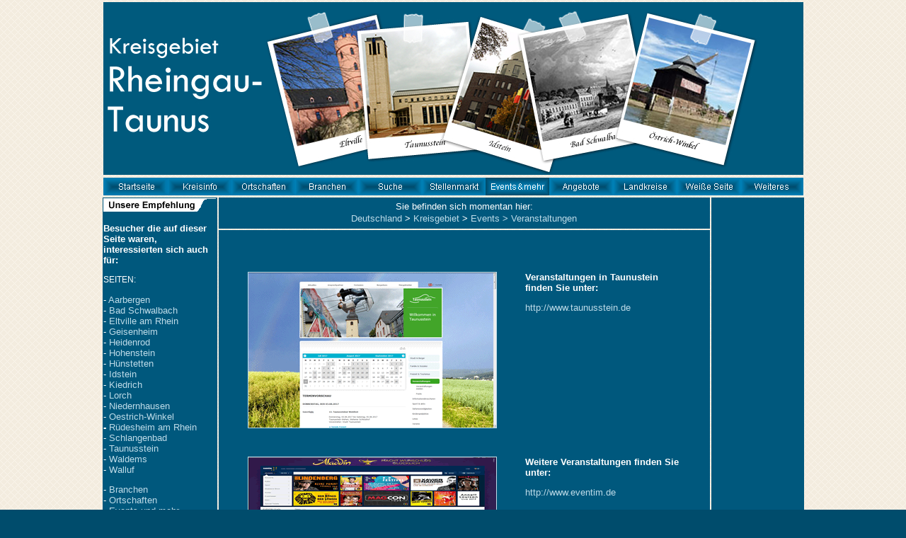

--- FILE ---
content_type: text/html
request_url: http://www.kreisgebiet.de/kreis-rheingau-taunus/events-taunusstein.htm
body_size: 4089
content:
<html>
<head>
<meta http-equiv="Content-Type" content="text/html; charset=iso-8859-1">
<title>Events - Veranstaltungen</title>
<meta name="Content-Type" content="text/html; charset=iso-8859-1">
<meta name="description" content="Events - Veranstaltungen">
<meta name="robots" content="index, follow">
<meta name="language" content="deutsch">
<meta name="author" content="Proweb Consulting GmbH">
<meta name="publisher" content="Proweb Consulting GmbH">
<meta name="company" content="Proweb Consulting GmbH">

<meta name="reply-to" content="info@proweb-consulting.de">
<meta name="distribution" content="global">
<style type="text/css">
<!--
.Stil8 {color: #FFFFFF}
.Stil9 {font-family: Verdana, Arial, Helvetica, sans-serif;
	font-size: 10pt;
}
body {
	background-image:url(../images/bg.png);
	margin-left: 0px;
	margin-top: 0px;
	margin-right: 0px;
	margin-bottom: 0px;
}
BODY {
	background-color: #004c6c;
}
.Stil19 {
	color: #BEDBE8;
	font-weight: bold;
}
a:link {
	color: #BEDBE8;
	text-decoration:none;
}
a:visited {
	color: #BEDBE8;
}
.Stil21 {font-size: 10pt; color: #FFFFFF; font-family: Verdana, Arial, Helvetica, sans-serif; font-weight: bold; }
.Stil23 {font-size: 9pt; color: #FFFFFF; font-family: Verdana, Arial, Helvetica, sans-serif; }
body,td,th {
	color: #FFFFFF;
}
.Stil115 {font-size: 10}
.Stil131 {font-size: 9pt; font-family: Verdana, Arial, Helvetica, sans-serif; }
a:hover {
	color: #BEDBE8;
	text-decoration:underline;
}
a:active {
	color: #BEDBE8;
}
.Stil144 {color: #BEDBE8}
.Stil145 {color: #46C8FF}
.Stil148 {font-size: 10pt; color: #BEDBE8; font-family: Verdana, Arial, Helvetica, sans-serif;}
.Stil10 {color: #FED201}
.Stil146 {font-family: Verdana, Arial, Helvetica, sans-serif}
-->
</style>
<script type="text/JavaScript">
<!--
function MM_preloadImages() { //v3.0
  var d=document; if(d.images){ if(!d.MM_p) d.MM_p=new Array();
    var i,j=d.MM_p.length,a=MM_preloadImages.arguments; for(i=0; i<a.length; i++)
    if (a[i].indexOf("#")!=0){ d.MM_p[j]=new Image; d.MM_p[j++].src=a[i];}}
}

function MM_findObj(n, d) { //v4.01
  var p,i,x;  if(!d) d=document; if((p=n.indexOf("?"))>0&&parent.frames.length) {
    d=parent.frames[n.substring(p+1)].document; n=n.substring(0,p);}
  if(!(x=d[n])&&d.all) x=d.all[n]; for (i=0;!x&&i<d.forms.length;i++) x=d.forms[i][n];
  for(i=0;!x&&d.layers&&i<d.layers.length;i++) x=MM_findObj(n,d.layers[i].document);
  if(!x && d.getElementById) x=d.getElementById(n); return x;
}

function MM_nbGroup(event, grpName) { //v6.0
  var i,img,nbArr,args=MM_nbGroup.arguments;
  if (event == "init" && args.length > 2) {
    if ((img = MM_findObj(args[2])) != null && !img.MM_init) {
      img.MM_init = true; img.MM_up = args[3]; img.MM_dn = img.src;
      if ((nbArr = document[grpName]) == null) nbArr = document[grpName] = new Array();
      nbArr[nbArr.length] = img;
      for (i=4; i < args.length-1; i+=2) if ((img = MM_findObj(args[i])) != null) {
        if (!img.MM_up) img.MM_up = img.src;
        img.src = img.MM_dn = args[i+1];
        nbArr[nbArr.length] = img;
    } }
  } else if (event == "over") {
    document.MM_nbOver = nbArr = new Array();
    for (i=1; i < args.length-1; i+=3) if ((img = MM_findObj(args[i])) != null) {
      if (!img.MM_up) img.MM_up = img.src;
      img.src = (img.MM_dn && args[i+2]) ? args[i+2] : ((args[i+1])? args[i+1] : img.MM_up);
      nbArr[nbArr.length] = img;
    }
  } else if (event == "out" ) {
    for (i=0; i < document.MM_nbOver.length; i++) {
      img = document.MM_nbOver[i]; img.src = (img.MM_dn) ? img.MM_dn : img.MM_up; }
  } else if (event == "down") {
    nbArr = document[grpName];
    if (nbArr)
      for (i=0; i < nbArr.length; i++) { img=nbArr[i]; img.src = img.MM_up; img.MM_dn = 0; }
    document[grpName] = nbArr = new Array();
    for (i=2; i < args.length-1; i+=2) if ((img = MM_findObj(args[i])) != null) {
      if (!img.MM_up) img.MM_up = img.src;
      img.src = img.MM_dn = (args[i+1])? args[i+1] : img.MM_up;
      nbArr[nbArr.length] = img;
  } }
}

function MM_openBrWindow(theURL,winName,features) { //v2.0
  window.open(theURL,winName,features);
}
//-->
</script>

</head>

<body onLoad="MM_preloadImages('../navigation/navi/weiteres_down.jpg','../navigation/navi/startseite_down.jpg','../navigation/navi/kreisinfo_down.jpg','../navigation/navi/ortschaften_down.jpg','../navigation/navi/branchen_down.jpg','../navigation/navi/suche_down.jpg','../navigation/navi/events_mehr_down.jpg','../navigation/navi/angebote_down.jpg','../navigation/navi/landkreise_down.jpg','../navigation/navi/weisse_seite_down.jpg','../navigation/navi/stellenmarkt_down.jpg')">
<table width="979" border="0" align="center" cellpadding="1" cellspacing="2">
  <tr>
    <td colspan="3"><div align="center"><img src="pictures/kopf.jpg" width="989" height="244"></div></td>
  </tr>
  <tr>
    <td colspan="3"><div align="center"><span class="Stil115"></span><span class="Stil115"></span>
          <table border="0" cellpadding="0" cellspacing="0">
            <tr>
              <td><a href="index.htm" target="_self" onClick="MM_nbGroup('down','group1','Startseite','',1)" onMouseOver="MM_nbGroup('over','Startseite','../navigation/navi/startseite_down.jpg','',1)" onMouseOut="MM_nbGroup('out')"><img src="../navigation/navi/startseite_up.jpg" alt="Kreis Rheingau-Taunus - Kreisgebiet" name="Startseite" width="90" height="25" border="0" onload=""></a></td>
              <td><a href="landkreis_geschichte.htm" target="_self" onClick="MM_nbGroup('down','group1','Kreisinfo','',1)" onMouseOver="MM_nbGroup('over','Kreisinfo','../navigation/navi/kreisinfo_down.jpg','',1)" onMouseOut="MM_nbGroup('out')"><img src="../navigation/navi/kreisinfo_up.jpg" alt="Kreisinformation Rheingau-Taunus - Kreisinfo" name="Kreisinfo" width="90" height="25" border="0" onload=""></a></td>
              <td><a href="ortschaften.htm" target="_self" onClick="MM_nbGroup('down','group1','Ortschaften','',1)" onMouseOver="MM_nbGroup('over','Ortschaften','../navigation/navi/ortschaften_down.jpg','',1)" onMouseOut="MM_nbGroup('out')"><img src="../navigation/navi/ortschaften_up.jpg" alt="Ortschaften - St&auml;dte - Orte" name="Ortschaften" width="90" height="25" border="0" onload=""></a></td>
              <td><a href="branchen_a_z.htm" target="_self" onClick="MM_nbGroup('down','group1','Branchen','',1)" onMouseOver="MM_nbGroup('over','Branchen','../navigation/navi/branchen_down.jpg','',1)" onMouseOut="MM_nbGroup('out')"><img src="../navigation/navi/branchen_up.jpg" alt="Branchen Rheingau-Taunus - Unternehmen" name="Branchen" border="0" onload=""></a></td>
              <td><a href="suche.htm" target="_self" onClick="MM_nbGroup('down','group1','Suche','',1)" onMouseOver="MM_nbGroup('over','Suche','../navigation/navi/suche_down.jpg','',1)" onMouseOut="MM_nbGroup('out')"><img src="../navigation/navi/suche_up.jpg" alt="suche Rheingau-Taunus - suchen" name="Suche" width="90" height="25" border="0" onload=""></a></td>
              <td><a href="stellenmarkt.htm" target="_self" onClick="MM_nbGroup('down','group1','Stellenmarkt','',1)" onMouseOver="MM_nbGroup('over','Stellenmarkt','../navigation/navi/stellenmarkt_down.jpg','',1)" onMouseOut="MM_nbGroup('out')"><img src="../navigation/navi/stellenmarkt_up.jpg" alt="Stellenmarkt Rheingau-Taunus - Stellenangebote" name="Stellenmarkt" border="0" onload=""></a></td>
              <td><a href="events.htm" target="_self" onClick="MM_nbGroup('down','group1','Events','',1)" onMouseOver="MM_nbGroup('over','Events','../navigation/navi/events_mehr_down.jpg','',1)" onMouseOut="MM_nbGroup('out')"><img src="../navigation/navi/events_mehr_down.jpg" alt="Veranstaltungen Rheingau-Taunus - Events" name="Events" width="90" height="25" border="0" onload=""></td>
              <td><a href="sonderangebote.htm" target="_self" onClick="MM_nbGroup('down','group1','Angebote','',1)" onMouseOver="MM_nbGroup('over','Angebote','../navigation/navi/angebote_down.jpg','',1)" onMouseOut="MM_nbGroup('out')"><img src="../navigation/navi/angebote_up.jpg" alt="Sonderangebote Rheingau-Taunus - Angebote" name="Angebote" width="90" height="25" border="0" onload=""></a></td>
              <td><a href="kreisgebiete.htm" target="_self" onClick="MM_nbGroup('down','group1','Landkreise','',1)" onMouseOver="MM_nbGroup('over','Landkreise','../navigation/navi/landkreise_down.jpg','',1)" onMouseOut="MM_nbGroup('out')"><img src="../navigation/navi/landkreise_up.jpg" alt="Kreisgebiete Deutschland - Landkreise" name="Landkreise" width="90" height="25" border="0" onload=""></a></td>
              <td><a href="weisse_seite.htm" target="_self" onClick="MM_nbGroup('down','group1','weisse_seite','',1)" onMouseOver="MM_nbGroup('over','weisse_seite','../navigation/navi/weisse_seite_down.jpg','',1)" onMouseOut="MM_nbGroup('out')"><img src="../navigation/navi/weisse_seite_up.jpg" alt="Weiße Seite" name="weisse_seite" width="90" height="25" border="0" onload=""></a></td>
              <td><a href="weiteres.htm" target="_self" onClick="MM_nbGroup('down','group1','Weiteres','',1)" onMouseOver="MM_nbGroup('over','Weiteres','../navigation/navi/weiteres_down.jpg','',1)" onMouseOut="MM_nbGroup('out')"><img src="../navigation/navi/weiteres_up.jpg" alt="Notrufnummern - Links" name="Weiteres" width="89" height="25" border="0" onload=""></a></td>
            </tr>
          </table>
    <span class="Stil115"></span></div></td>
  </tr>
  <tr>
    <td width="160" rowspan="3" valign="top" bgcolor="#00587D"><p><span class="Stil115"></span><span class="Stil115"></span><span class="Stil21"><img src="../navigation/unsere_empfehlung.gif" width="160" height="19"></span></p>
      <p align="left" class="Stil21">Besucher die auf dieser Seite waren, interessierten sich auch f&uuml;r: </p>
      <p align="left" class="Stil23">SEITEN:</p>
      <p align="left" class="Stil9">-&nbsp;<a href="aarbergen.htm">Aarbergen</a><br>
       - <a href="bad-schwalbach.htm">Bad Schwalbach</a><br>
       - <a href="eltville-am-rhein.htm" target="_self">Eltville am Rhein<br>
       </a> - <a href="geisenheim.htm">Geisenheim</a><br>
       -  <a href="heidenrod.htm">Heidenrod</a><br>
       - <a href="hohenstein.htm">Hohenstein</a><br>
- <a href="huenstetten.htm">H&uuml;nstetten</a><br>
- <a href="idstein.htm">Idstein</a><br>
- <a href="kiedrich.htm">Kiedrich</a><br>
- <a href="lorch.htm">Lorch</a><br>
- <a href="niedernhausen.htm">Niedernhausen</a><br>
- <a href="oestrich-winkel.htm" target="_self">Oestrich-Winkel<br>
</a><strong> - </strong><a href="ruedesheim-am-rhein.htm">R&uuml;desheim am Rhein</a><br>
- <a href="schlangenbad.htm">Schlangenbad</a><br>
- <a href="taunusstein.htm">Taunusstein</a><br>
- <a href="waldems.htm">Waldems</a><br>
- <a href="walluf.htm">Walluf</a><br>
      </p>
      <p align="left" class="Stil23"><span class="Stil9">- <a href="branchen_a_z.htm" target="_self">Branchen<br>
      </a>- <a href="ortschaften.htm" target="_self">Ortschaften<br>
      </a>- <a href="events.htm" target="_self">Events und mehr<br>
      </a>- <a href="stellenmarkt.htm" target="_self">Stellenmarkt<br>

      </a>- <a href="index.htm" target="_self">Startseite<br>
      </a>- <a href="landkreis_geschichte.htm" target="_self">Kreisinfo<br>
      </a>- <a href="sonderangebote.htm" target="_self">Angebote</a><a href="kreisgebiete.htm" target="_self"><br>
      </a>- <a href="kreisgebiete.htm" target="_self">Landkreise<br>
      </a>- <a href="partnertest.htm" target="_self">Partnertest<br>
      </a>- <a href="http://www.aktuell-deutschland.com/chat/index.php" target="_blank">Chat<br>
      </a>- <a href="notrufnummern.htm" target="_self">Notrufnummern<br>
      </a>- <a href="caritative_links.htm" target="_self">Caritative Links<br>
      </a>- <a href="links.htm" target="_self">Links<br>
      </a></span></p>
    </td>
    <td width="700" height="44" bgcolor="#00587D"><div align="center"><span class="Stil9"><span class="Stil8">Sie befinden sich momentan hier:<br>
      <a href="http://www.kreisgebiet.de">Deutschland</a><strong><strong><strong> &gt; </strong></strong></strong><a href="http://www.kreisgebiet.de/kreis-rheingau-taunus/">Kreisgebiet</a><strong><strong><strong>&nbsp;&gt;</strong></strong></strong> <span class="Stil144"><a href="events.htm" target="_self" class="Stil145">Events</a> <strong>&gt;</strong></span></span></span> <span class="Stil148">Veranstaltungen</span> </div></td>
    <td width="129" rowspan="3" valign="top" bgcolor="#00587D"><div align="center"><span class="Stil115"></span><span class="Stil115"></span>
      <div align="center">
        <br>
        <br>
        <br>
        
      </div>
    </div></td>
  </tr>
  <tr>
    <td valign="top" bgcolor="#00587D"><table width="100%" height="100%" border="0" align="center" cellpadding="20" cellspacing="0">
      <tr>
        <td width="100%" height="650" align="center" valign="top">&nbsp;
          <table width="100%" height="0%" border="0" align="center" cellpadding="20" cellspacing="0">

            <tr>
              <td height="198" align="left" valign="top"><a href="http://www.taunusstein.de/inhalte/1023831/veranstaltungen/index.html" target="_blank"><img src="pictures/events-taunusstein.gif" alt="Veranstaltungen Taunusstein" width="350" height="219" border="1"></a></td>
              <td align="left" valign="top" class="Stil9"><p><strong>Veranstaltungen in Taunustein finden Sie unter:</strong></p>
                <p><a href="http://www.taunusstein.de/inhalte/1023831/veranstaltungen/index.html" target="_blank">http://www.taunusstein.de</a></p>
                </td>
            </tr>
            <tr>
              <td width="42%" height="198" align="left" valign="top"><a href="http://www.eventim.de" target="_blank"><img src="pictures/events.gif" alt="Eventim" width="350" height="219" border="1"></a></td>
              <td width="58%" align="left" valign="top" class="Stil9"><p><strong>Weitere Veranstaltungen finden Sie unter:</strong></p>
                  <p><a href="http://www.eventim.de" target="_blank">http://www.eventim.de</a></p></td>
            </tr>
          </table></td>
      </tr>
    </table></td>
  </tr>
  <tr>
    <td height="44" valign="bottom" bgcolor="#00587D"><div align="center">
      <table width="100%" border="0" cellpadding="3" cellspacing="0">
        <tr>
          <td height="0"><div align="center"><img src="werbung.gif" width="120" height="34"></div></td>
          <td height="0"><div align="center"><img src="werbung.gif" width="120" height="34"></div></td>
          <td height="0"><div align="center"><img src="werbung.gif" width="120" height="34"></div></td>
          <td height="0"><div align="center"><img src="werbung.gif" width="120" height="34"></div></td>
          <td height="0"><div align="center"><img src="werbung.gif" width="120" height="34"></div></td>
        </tr>
      </table>
    </div></td>
  </tr>
  <tr bgcolor="#00587D">
    <td height="48" valign="top"></td>
    <td><div align="center" class="Stil131">
      <div align="center"><a href="datenschutzerklaerung.html" target="_self">Datenschutzerklärung</a>&nbsp;&nbsp;&nbsp;<a href="impressum.htm" target="_self">Impressum</a>&nbsp;&nbsp;&nbsp;&nbsp;&nbsp;Unser Portal
          ist nicht die offizielle Seite des&nbsp;<strong><a href="http://www.rheingau-taunus.de/" target="_blank">Rheingau-Taunus-Kreis</a></strong>.<br>
      &nbsp;</div>
      <span class="Stil144"><a href="index.htm" target="_self">Startseite</a> - <a href="landkreis_geschichte.htm" target="_self">Kreisinfo</a> - <a href="ortschaften.htm" target="_self">Ortschaften</a> - <a href="branchen_a_z.htm" target="_self">Branchen</a></span><br>
      &nbsp;<br>
    &copy; proweb Consulting:  Events Rheingau-Taunus -  Veranstaltungen </div></td>
    <td>&nbsp;</td>
  </tr>
</table>
</body>
</html>
